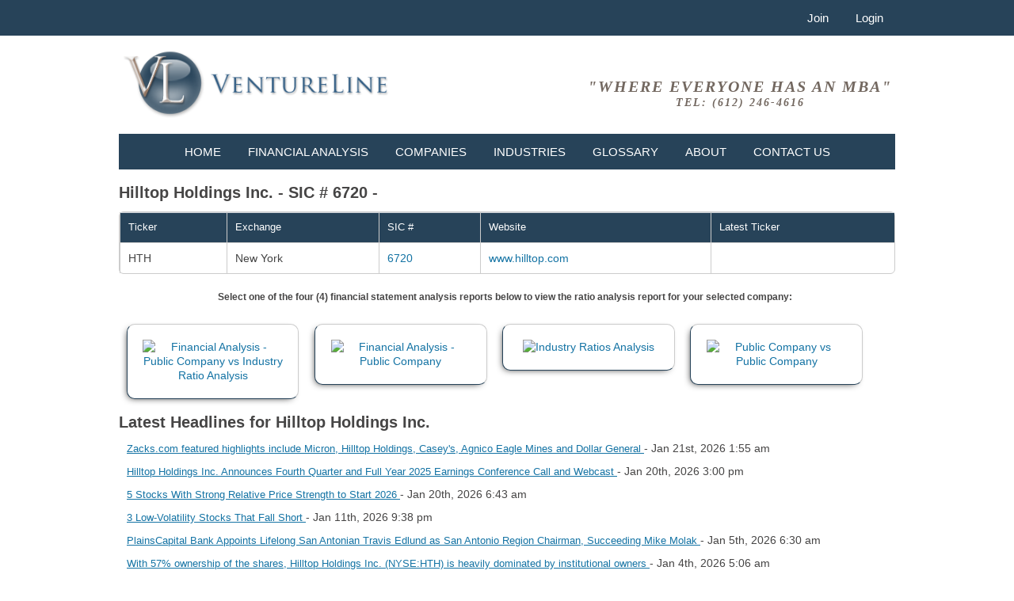

--- FILE ---
content_type: text/html; charset=UTF-8
request_url: https://www.ventureline.com/financial-statement-analysis/HTH/grupo-financiero-galicia-sa-financial-statement-analysis/
body_size: 5413
content:
<!doctype html>
<html lang="en">
<head>
<meta charset="utf-8">
<meta name="viewport" content="width=device-width, initial-scale=1.0">
	<title>Hilltop Holdings Inc. - HTH - Financial Statement Analysis </title>
<link rel="shortcut icon" href="https://www.ventureline.com/themes/classic/content/images/favicon.ico" />
	<meta http-equiv="Content-Type" content="text/html; charset=utf-8" />
	<meta name="author" content="VentureLine" />
	<meta  name="dcterms.rightsHolder" content="Copyright 2026, VentureLine" />
	<script language="javascript" type="text/javascript" src="https://www.ventureline.com/core/js/jquery-1.7.2.min.js"></script>
	<script language="javascript" type="text/javascript" src="https://www.ventureline.com/core/js/jquery_ui.js"></script>
	<script language="javascript" type="text/javascript" src="https://www.ventureline.com/core/js/global.js"></script>
	<script language="javascript" type="text/javascript" src="https://www.ventureline.com/core/scripts/fancybox/jquery.fancybox.js"></script>
	<script language="javascript" type="text/javascript" src="https://www.ventureline.com/core/scripts/fancybox/helpers/jquery.fancybox-buttons.js"></script>
	<script language="javascript" type="text/javascript" src="https://www.ventureline.com/core/scripts/footable/js/footable.js"></script>
	<script language="javascript" type="text/javascript" src="https://www.ventureline.com/core/scripts/footable/js/footable.sortable.js"></script>
	<link rel="stylesheet" href="https://www.ventureline.com/themes/classic/includes/classic.css" type="text/css" />
	<link rel="stylesheet" href="https://www.ventureline.com/core/scripts/fancybox/jquery.fancybox-1.3.1.css" type="text/css" />
	<link rel="stylesheet" href="https://www.ventureline.com/core/scripts/fancybox/helpers/jquery.fancybox-buttons.css" type="text/css" /><script type="text/javascript" language="javascript" src="https://www.ventureline.com/core/scripts/superfish/hoverIntent.js"></script>
<script type="text/javascript" language="javascript" src="https://www.ventureline.com/core/scripts/superfish/superfish.js"></script>
<script type="text/javascript" src="https://www.ventureline.com/modules/tools/includes/search_tools.js"></script>
<script type="text/javascript" src="https://www.ventureline.com/core/scripts/jquery_livesearch/jquery_livesearch.js"></script>
<script type="text/javascript" src="https://www.ventureline.com/core/scripts/jquery_livesearch/jquery_livesearch_load.js"></script>

<link rel="stylesheet" href="https://www.ventureline.com/core/scripts/jquery_livesearch/jquery_livesearch_css.css" type="text/css" />

<script type="text/javascript">
	$(document).ready(function(){ 
		$(window).scroll(function(){
			if ($(this).scrollTop() > 100) {
				$('.scrollup').fadeIn();
			} else {
				$('.scrollup').fadeOut();
			}
		}); 
		
		$('.scrollup').click(function(){
			$("html, body").animate({ scrollTop: 0 }, 600);
			return false;
		});
	});
</script>
<!-- Google Analytics Code -->
<script>
  (function(i,s,o,g,r,a,m){i['GoogleAnalyticsObject']=r;i[r]=i[r]||function(){
  (i[r].q=i[r].q||[]).push(arguments)},i[r].l=1*new Date();a=s.createElement(o),
  m=s.getElementsByTagName(o)[0];a.async=1;a.src=g;m.parentNode.insertBefore(a,m)
  })(window,document,'script','//www.google-analytics.com/analytics.js','ga');

  ga('create', 'UA-481664-1', 'ventureline.com');
  ga('send', 'pageview');

</script><script src='https://www.google.com/recaptcha/api.js'></script>
</head>
<body >
<div id="header">
     <div id="header_nav">
          <div id="header_nav_inner">
               
<div id="account_nav">
     <div class="menu" style="text-align:right;">
          <ul class="sf-menu" style="text-align: right;">
                              <li><a class="header_nav_links" href="https://www.ventureline.com/create-account/">Join</a></li>
               <li><a class="header_nav_links" href="https://www.ventureline.com/login/">Login</a></li>
                         </ul>
          <div class="clear"></div>
     </div>
</div>
<div class="top_nav_responsive">
	     <div class="menu" style="text-align:right;">
     	<ul class="sf-menu" style="text-align: right;">
     		<li><a class="header_nav_links" href="https://www.ventureline.com/create-account/">Join</a></li>
     		<li><a class="header_nav_links" href="https://www.ventureline.com/login/">Login</a></li>
          </ul>
     </div>
     </div>
          </div>
     </div>
     <div id="header_inner">
          <div id="header_left"> <a href="https://www.ventureline.com"><img src="https://www.ventureline.com/themes/classic/content/images/header_logo.png" alt="VentureLine" /></a> </div>
          <div id="header_right" style="text-align:center;"> "Where Everyone Has an MBA"<br>
	<span style="font-size:14px;">Tel: (612) 246-4616</span>
                         </div>
          <div class="clear"></div>
     </div>
</div>
<div id="container" >
	<script language="javascript" type="text/javascript" src="https://www.ventureline.com/core/scripts/superfish/hoverIntent.js"></script>
<script language="javascript" type="text/javascript" src="https://www.ventureline.com/core/scripts/superfish/superfish.js"></script>
<script type="text/javascript">

	// initialise plugins
	$(document).ready(function(){ 
		jQuery('ul.sf-menu').superfish(
		{	
			delay: 1500,
			animation:   {opacity:'show',height:'show'}
			
		}
		);
	});

	</script>

<div id="top_nav">
     <div id="top_nav_inner">
          <div class="menu">
               <ul class="sf-menu">
                                        <li id="nav_1"><a href="https://www.ventureline.com/">Home</a>
                                             </li>
                                        <li id="nav_2"><a href="https://www.ventureline.com/ratio-analysis-accounting-ratios/">Financial Analysis</a>
                                             </li>
                                        <li id="nav_3"><a href="https://www.ventureline.com/financial-statement-analysis/">Companies</a>
                                             </li>
                                        <li id="nav_4"><a href="https://www.ventureline.com/industry-ratios-analysis/">Industries</a>
                                             </li>
                                        <li id="nav_5"><a href="https://www.ventureline.com/accounting-glossary/">Glossary</a>
                                             </li>
                                        <li id="nav_6"><a href="https://www.ventureline.com/about.php">About</a>
                                                  <ul class="sub">
                                                            <li> <a href="https://www.ventureline.com/faqs.php">Frequently Asked Questions</a>
                                                                 </li>
                                                            <li> <a href="https://www.ventureline.com/testimonials.php">User Testimonials</a>
                                                                 </li>
                                                       </ul>
                                             </li>
                                        <li id="nav_7"><a href="https://www.ventureline.com/contact-us.php">Contact Us</a>
                                             </li>
                                   </ul>
          </div>
     </div>
     <div class="top_nav_responsive">
     <select class="select_responsive" onchange="window.open(this.options[this.selectedIndex].value,'_top')">
          <option value="0" selected="selected" title="">Navigation</option>
                    <option value="https://www.ventureline.com/"> Home </option>
                    <option value="https://www.ventureline.com/ratio-analysis-accounting-ratios/"> Financial Analysis </option>
                    <option value="https://www.ventureline.com/financial-statement-analysis/"> Companies </option>
                    <option value="https://www.ventureline.com/industry-ratios-analysis/"> Industries </option>
                    <option value="https://www.ventureline.com/accounting-glossary/"> Glossary </option>
                    <option value="https://www.ventureline.com/about.php"> About </option>
                    <option value="https://www.ventureline.com/faqs.php"> - Frequently Asked Questions </option>
                    <option value="https://www.ventureline.com/testimonials.php"> - User Testimonials </option>
                    <option value="https://www.ventureline.com/contact-us.php"> Contact Us </option>
               </select>
</div>
     <div class="clear"></div>
</div>
     <div id="content_container">
		 
    <script type="text/javascript">
	$(function() {
	 $('table').footable();
	});
</script>
<h2>Hilltop Holdings Inc. - SIC # 6720 - </h2>
<table align="left" border="0" cellpadding="5" cellspacing="0" id="companies" class="footable">
     <thead>
          <tr class="header_bg">
               <th data-class="expand" data-sort-initial="true">Ticker</th>
               <th>Exchange</th>
               <th data-hide="phone" data-type="numeric">SIC #</th>
               <th data-hide="phone">Website</th>
               <th data-hide="phone">Latest Ticker</th>
          </tr>
     </thead>
     <tbody>
          <tr>
               <td>
				HTH               </td>
               <td>New York</td>
               <td>                    <a href="https://www.ventureline.com/financial-statement-analysis/-6720/">6720</a></td>
               <td><a href="www.hilltop.com" target="_blank">www.hilltop.com</a></td>
               <td></td>
          </tr>
     </tbody>
</table>
<h2 style="text-align: center; font-size: 12px;"> Select one of the four (4) financial statement analysis reports below to view the ratio analysis report for your selected company: </h2>
<div class="ratio_buttons">
      <a href="https://www.ventureline.com/ratio-analysis-accounting-ratios/sample/publicly-traded-company-vs-industry/HTH/6720/" >
          <img src="https://www.ventureline.com/modules/tools/content/uploads/2/public_vs_industryratioanalysis.jpg" width="80px" border="0" alt="Financial Analysis - Public Company vs Industry Ratio Analysis" />
     </a>
          </div>
     <div class="ratio_buttons">
               <a href="https://www.ventureline.com/ratio-analysis-accounting-ratios/sample/publicly-traded-company/HTH/" >
          <img src="https://www.ventureline.com/modules/tools/content/uploads/1/public_company_ratioanalysis.jpg" width="80px" border="0" alt="Financial Analysis - Public Company" />
     </a>
     </div>
     <div class="ratio_buttons">
      <a href="https://www.ventureline.com/ratio-analysis-accounting-ratios/sample/industry/6720/" >
          <img src="https://www.ventureline.com/modules/tools/content/uploads/5/industry_ratio_analysis.jpg" width="80px" border="0" alt="Industry Ratios Analysis" />
     </a>
          </div>
     <div class="ratio_buttons">
               <a href="https://www.ventureline.com/ratio-analysis-accounting-ratios/sample/publicly-traded-company-vs-publicly-traded-company/HTH/" >
          <img src="https://www.ventureline.com/modules/tools/content/uploads/3/public_vs_publiccompany.jpg" width="80px" border="0" alt="Public Company vs Public Company" />
     </a>
     </div>
     <div class="clear"></div>
     
<h2>Latest Headlines for Hilltop Holdings Inc.</h2>
<div style="padding:10px;">
          <div class="chunk" style="padding:0 0 10px 0;"> 
     	<a href="https://finance.yahoo.com/news/zacks-com-featured-highlights-micron-085500555.html?.tsrc=rss" target='_blank' style='font-size:13px; font-weight:normal; text-decoration:underline; '>
          Zacks.com featured highlights include Micron, Hilltop Holdings, Casey's, Agnico Eagle Mines and Dollar General          </a> - Jan 21st, 2026 1:55 am 
     </div>
          <div class="chunk" style="padding:0 0 10px 0;"> 
     	<a href="https://finance.yahoo.com/news/hilltop-holdings-inc-announces-fourth-220000336.html?.tsrc=rss" target='_blank' style='font-size:13px; font-weight:normal; text-decoration:underline; '>
          Hilltop Holdings Inc. Announces Fourth Quarter and Full Year 2025 Earnings Conference Call and Webcast          </a> - Jan 20th, 2026 3:00 pm 
     </div>
          <div class="chunk" style="padding:0 0 10px 0;"> 
     	<a href="https://finance.yahoo.com/news/5-stocks-strong-relative-price-134300468.html?.tsrc=rss" target='_blank' style='font-size:13px; font-weight:normal; text-decoration:underline; '>
          5 Stocks With Strong Relative Price Strength to Start 2026          </a> - Jan 20th, 2026 6:43 am 
     </div>
          <div class="chunk" style="padding:0 0 10px 0;"> 
     	<a href="https://finance.yahoo.com/news/3-low-volatility-stocks-fall-043852822.html?.tsrc=rss" target='_blank' style='font-size:13px; font-weight:normal; text-decoration:underline; '>
          3 Low-Volatility Stocks That Fall Short          </a> - Jan 11th, 2026 9:38 pm 
     </div>
          <div class="chunk" style="padding:0 0 10px 0;"> 
     	<a href="https://finance.yahoo.com/news/plainscapital-bank-appoints-lifelong-san-133000643.html?.tsrc=rss" target='_blank' style='font-size:13px; font-weight:normal; text-decoration:underline; '>
          PlainsCapital Bank Appoints Lifelong San Antonian Travis Edlund as San Antonio Region Chairman, Succeeding Mike Molak          </a> - Jan 5th, 2026 6:30 am 
     </div>
          <div class="chunk" style="padding:0 0 10px 0;"> 
     	<a href="https://finance.yahoo.com/news/57-ownership-shares-hilltop-holdings-120638910.html?.tsrc=rss" target='_blank' style='font-size:13px; font-weight:normal; text-decoration:underline; '>
          With 57% ownership of the shares, Hilltop Holdings Inc. (NYSE:HTH) is heavily dominated by institutional owners          </a> - Jan 4th, 2026 5:06 am 
     </div>
          <div class="chunk" style="padding:0 0 10px 0;"> 
     	<a href="https://finance.yahoo.com/news/winners-losers-q3-hilltop-holdings-033822501.html?.tsrc=rss" target='_blank' style='font-size:13px; font-weight:normal; text-decoration:underline; '>
          Winners And Losers Of Q3: Hilltop Holdings (NYSE:HTH) Vs The Rest Of The Regional Banks Stocks          </a> - Dec 23rd, 2025 8:38 pm 
     </div>
          <div class="chunk" style="padding:0 0 10px 0;"> 
     	<a href="https://finance.yahoo.com/news/eps-growth-more-hilltop-holdings-120516913.html?.tsrc=rss" target='_blank' style='font-size:13px; font-weight:normal; text-decoration:underline; '>
          With EPS Growth And More, Hilltop Holdings (NYSE:HTH) Makes An Interesting Case          </a> - Dec 14th, 2025 5:05 am 
     </div>
          <div class="chunk" style="padding:0 0 10px 0;"> 
     	<a href="https://finance.yahoo.com/news/3-small-cap-stocks-approach-043326983.html?.tsrc=rss" target='_blank' style='font-size:13px; font-weight:normal; text-decoration:underline; '>
          3 Small-Cap Stocks We Approach with Caution          </a> - Dec 8th, 2025 9:33 pm 
     </div>
          <div class="chunk" style="padding:0 0 10px 0;"> 
     	<a href="https://finance.yahoo.com/news/3-bank-stocks-fall-short-043839632.html?.tsrc=rss" target='_blank' style='font-size:13px; font-weight:normal; text-decoration:underline; '>
          3 Bank Stocks That Fall Short          </a> - Dec 4th, 2025 9:38 pm 
     </div>
          <div class="chunk" style="padding:0 0 10px 0;"> 
     	<a href="https://www.fool.com/coverage/filings/2025/12/04/hilltop-holdings-chief-accounting-officer-sells-2-200-shares-for-usd77-000-should-investors-be-concerned/?.tsrc=rss" target='_blank' style='font-size:13px; font-weight:normal; text-decoration:underline; '>
          Hilltop Holdings' Chief Accounting Officer Sells 2,200 Shares for $77,000. Should Investors Be Concerned?          </a> - Dec 4th, 2025 8:33 am 
     </div>
          <div class="chunk" style="padding:0 0 10px 0;"> 
     	<a href="https://finance.yahoo.com/news/investors-hilltop-holdings-nyse-hth-122142553.html?.tsrc=rss" target='_blank' style='font-size:13px; font-weight:normal; text-decoration:underline; '>
          Investors in Hilltop Holdings (NYSE:HTH) have seen notable returns of 50% over the past five years          </a> - Nov 23rd, 2025 5:21 am 
     </div>
          <div class="chunk" style="padding:0 0 10px 0;"> 
     	<a href="https://finance.yahoo.com/news/united-community-banks-preferred-bank-231043349.html?.tsrc=rss" target='_blank' style='font-size:13px; font-weight:normal; text-decoration:underline; '>
          United Community Banks, Preferred Bank, Popular, Hilltop Holdings, and First Bancorp Shares Are Soaring, What You Need To Know          </a> - Nov 21st, 2025 4:10 pm 
     </div>
          <div class="chunk" style="padding:0 0 10px 0;"> 
     	<a href="https://finance.yahoo.com/news/first-acceptance-corporation-announces-appointment-210200882.html?.tsrc=rss" target='_blank' style='font-size:13px; font-weight:normal; text-decoration:underline; '>
          First Acceptance Corporation Announces Appointment of New Board Member          </a> - Nov 17th, 2025 2:02 pm 
     </div>
          <div class="chunk" style="padding:0 0 10px 0;"> 
     	<a href="https://finance.yahoo.com/news/1-safe-steady-stock-keep-043323350.html?.tsrc=rss" target='_blank' style='font-size:13px; font-weight:normal; text-decoration:underline; '>
          1 Safe-and-Steady Stock to Keep an Eye On and 2 We Question          </a> - Nov 2nd, 2025 9:33 pm 
     </div>
          <div class="chunk" style="padding:0 0 10px 0;"> 
     	<a href="https://finance.yahoo.com/news/buy-hilltop-holdings-inc-nyse-120446832.html?.tsrc=rss" target='_blank' style='font-size:13px; font-weight:normal; text-decoration:underline; '>
          Should You Buy Hilltop Holdings Inc. (NYSE:HTH) For Its Upcoming Dividend?          </a> - Nov 2nd, 2025 5:04 am 
     </div>
          <div class="chunk" style="padding:0 0 10px 0;"> 
     	<a href="https://finance.yahoo.com/news/pbs-q3-earnings-meet-higher-125900327.html?.tsrc=rss" target='_blank' style='font-size:13px; font-weight:normal; text-decoration:underline; '>
          PB's Q3 Earnings Meet, Higher Top Line &amp; Nil Provisions Aid, Stock Up          </a> - Oct 30th, 2025 6:59 am 
     </div>
          <div class="chunk" style="padding:0 0 10px 0;"> 
     	<a href="https://finance.yahoo.com/news/5-revealing-analyst-questions-hilltop-054039734.html?.tsrc=rss" target='_blank' style='font-size:13px; font-weight:normal; text-decoration:underline; '>
          5 Revealing Analyst Questions From Hilltop Holdings’s Q3 Earnings Call          </a> - Oct 29th, 2025 11:40 pm 
     </div>
          <div class="chunk" style="padding:0 0 10px 0;"> 
     	<a href="https://finance.yahoo.com/news/hilltop-holdings-nyse-hth-dividend-113602565.html?.tsrc=rss" target='_blank' style='font-size:13px; font-weight:normal; text-decoration:underline; '>
          Hilltop Holdings' (NYSE:HTH) Dividend Will Be $0.18          </a> - Oct 28th, 2025 5:36 am 
     </div>
          <div class="chunk" style="padding:0 0 10px 0;"> 
     	<a href="https://finance.yahoo.com/news/hilltop-holdings-hth-margins-rise-120911087.html?.tsrc=rss" target='_blank' style='font-size:13px; font-weight:normal; text-decoration:underline; '>
          Hilltop Holdings (HTH) Margins Rise to 12.7%—Challenges Bearish Profitability Narratives          </a> - Oct 26th, 2025 6:09 am 
     </div>
           
</div>
 
          <div class="clear"></div>
     </div>
          <a href="http://gazpo.com/downloads/tutorials/jquery/scrolltop/#" class="scrollup" style="display: none;">Scroll</a>
     	<div id="footer">
     <div id="footer_inner">
     	<div id="footer_nav">
          SITE NAVIGATION
          <div class="clear"></div>
                                    <a href="https://www.ventureline.com/" class="footer_nav_link">Home</a>
                                             <a href="https://www.ventureline.com/faqs.php" target="_self" class="footer_nav_link">Frequently Asked Questions</a>
                                             <a href="https://www.ventureline.com/ratio-analysis-accounting-ratios/" target="_self" class="footer_nav_link">Financial Analysis</a>
                                             <a href="https://www.ventureline.com/about.php" target="_self" class="footer_nav_link">About</a>
                                             <a href="https://www.ventureline.com/financial-statement-analysis/" target="_self" class="footer_nav_link">Companies</a>
                                             <a href="https://www.ventureline.com/contact-us.php" target="_self" class="footer_nav_link">Contact Us</a>
                                             <a href="https://www.ventureline.com/industry-ratios-analysis/" target="_self" class="footer_nav_link">Industries</a>
                                             <a href="https://www.ventureline.com/accounting-glossary/" target="_self" class="footer_nav_link">Glossary</a>
                                             <a href="https://www.ventureline.com/testimonials.php" target="_self" class="footer_nav_link">User Testimonials</a>
                                             <a href="https://www.ventureline.com/login/" target="_self" class="footer_nav_link">Login</a>
                                             <a href="https://www.ventureline.com/small_business_valuation-methods.php" target="_self" class="footer_nav_link">Business Valuation</a>
                                             <a href="https://www.ventureline.com/privacy.php" target="_self" class="footer_nav_link">Privacy</a>
                                             <a href="https://www.ventureline.com/terms_and-conditions.php" target="_self" class="footer_nav_link">Terms and Conditions</a>
                                   </div>
          <div id="footer_right">
          	<img src="https://www.ventureline.com/themes/classic/content/images/icon_authoritize.net.png" alt="Authoritize.net Verified Merchant" /><img src="https://www.ventureline.com/themes/classic/content/images/icon_godaddy_secured.png" alt="GoDaddy Secure Site" /><br />
               <img class="footer_cc" src="https://www.ventureline.com/themes/classic/content/images/icon_footer_cc.png" alt="Credit Cards Accepted MasterCard American Express Discover Visa and PayPal Payment Options" /><br />
               <a href="http://www.niso.org/workrooms/seru" target="_blank"><img class="footer_cc" src="https://www.ventureline.com/themes/classic/content/images/seru_logo.png" alt="SERU, Shared Electronic Resources Understanding" /></a>
          </div>
          <div class="clear"></div>
     </div>
     <div id="footer_copyright"> 
          <div id="footer_copyright_left">
               Copyright &copy; 2026 VentureLine               <a href="http://www.digitalsolutionslc.com" target="_blank" style="margin:0px;" class="footer_link">Website developed by Digital Solutions</a><br />
                              <a href="https://www.ventureline.com/login/"><img src="https://www.ventureline.com/themes/classic/content/images/login.png" alt="VentureLine Login" width="16" height="16" style="margin-top:15px;" /></a>
                         </div>
          <div id="footer_copyright_right">
               <a href="https://twitter.com/ventureline" class="footer_social" target="_blank">
                    <img src="https://www.ventureline.com/themes/classic/content/images/footer_share_twitter.jpg" alt="Find Us On Twitter" />
               </a>
               <a href="https://www.facebook.com/VentureLine" class="footer_social" target="_blank">
                    <img src="https://www.ventureline.com/themes/classic/content/images/footer_share_facebook.jpg" alt="Find Us On Facebook" />
               </a>
          </div>
          <div class="clear"></div>
     </div>
</div>
</div>
 

<!-- Google Code for Remarketing Tag -->
<!--------------------------------------------------
Remarketing tags may not be associated with personally identifiable information or placed on pages related to sensitive categories. See more information and instructions on how to setup the tag on: http://google.com/ads/remarketingsetup
--------------------------------------------------->
<script type="text/javascript">
/* <![CDATA[ */
var google_conversion_id = 1068317268;
var google_custom_params = window.google_tag_params;
var google_remarketing_only = true;
/* ]]> */
</script>
<script type="text/javascript" src="//www.googleadservices.com/pagead/conversion.js">
</script>
<noscript>
<div style="display:inline;">
<img height="1" width="1" style="border-style:none;" alt="" src="//googleads.g.doubleclick.net/pagead/viewthroughconversion/1068317268/?value=0&amp;guid=ON&amp;script=0"/>
</div>
</noscript>
      <script type="text/javascript" language="javascript">
$(".validate_form").each(function() {
		$(this).validate();
	});
</script><script type="text/javascript">
$(document).ready(function() {
	$(".fancybox-button").fancybox({
		prevEffect		: 'none',
		nextEffect		: 'none',
		easingIn: 'swing',
		easingOut: 'swing',
		transitionIn: 'elastic',
		changeFade: 'slow',
		easingIn: 'swing',
		closeBtn		: false,
		helpers		: {
			title	: { type : 'inside' },
			buttons	: {}
		}
	});
});
</script></body>
</html>
